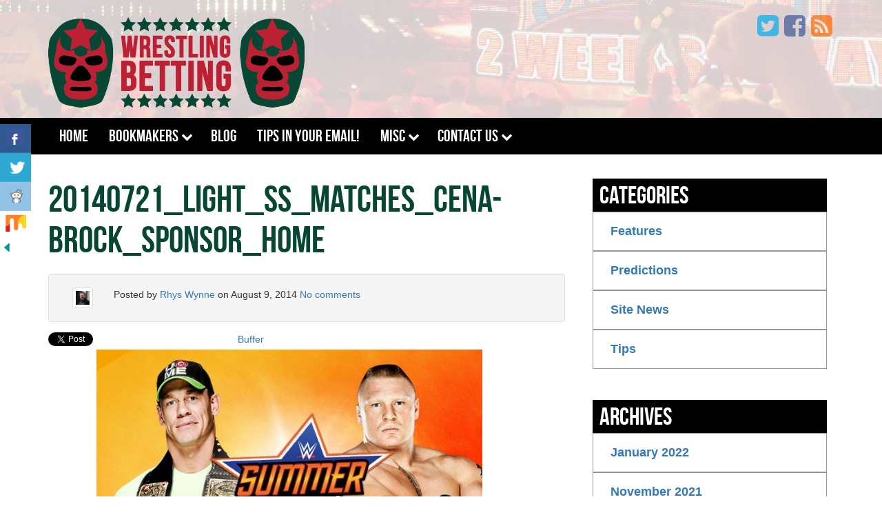

--- FILE ---
content_type: text/html; charset=UTF-8
request_url: https://wrestlingbetting.co.uk/wwe-summerslam-2014-predictions/20140721_light_ss_matches_cena-brock_sponsor_home/
body_size: 16361
content:
<!DOCTYPE html>
<html lang="en-GB" itemscope itemtype="http://schema.org/Article" xmlns:og="http://ogp.me/ns#" xmlns:fb="http://ogp.me/ns/fb#">
    <head profile="http://gmpg.org/xfn/11">
                <meta charset="UTF-8">
        <meta http-equiv="X-UA-Compatible" content="IE=edge,chrome=1">

                <title>20140721_LIGHT_SS_matches_cena-brock_sponsor_home - Wrestling Betting</title>
        
        <link rel="shortcut icon" href="https://wrestlingbetting.co.uk/wp-content/uploads/2013/12/wrestling-betting-favicon.jpg">

        <link rel="apple-touch-icon" href="https://wrestlingbetting.co.uk/wp-content/themes/peadig/img/apple-touch-icon.png">

        <meta name="viewport" content="width=device-width, initial-scale=1.0">
        <!-- Le HTML5 shim, for IE6-8 support of HTML5 elements -->
        <!--[if lt IE 9]>
            <script src="https://wrestlingbetting.co.uk/wp-content/themes/peadigjs/html5.js"></script>
        <![endif]-->
        <link rel="pingback" href="https://wrestlingbetting.co.uk/xmlrpc.php" />
                
        <meta name='robots' content='index, follow, max-image-preview:large, max-snippet:-1, max-video-preview:-1' />
	<!-- Google+ META Data -->
	<meta itemprop="name" content="20140721_LIGHT_SS_matches_cena-brock_sponsor_home - Wrestling Betting">
	<meta itemprop="description" content="">
	<meta itemprop="image" content="https://wrestlingbetting.co.uk/wp-content/uploads/2013/12/logo.png">
			<!-- Twitter Cards -->
		<meta name="twitter:card" value="summary">
		<meta name="twitter:site" value="@wrestlingbets">
		<meta name="twitter:url" value="https://wrestlingbetting.co.uk/wwe-summerslam-2014-predictions/20140721_light_ss_matches_cena-brock_sponsor_home/">
		<meta name="twitter:title" value="20140721_LIGHT_SS_matches_cena-brock_sponsor_home - Wrestling Betting">
		<meta name="twitter:description" content="">
		<meta name="twitter:image" value="https://wrestlingbetting.co.uk/wp-content/uploads/2013/12/logo.png">
					<meta name="twitter:creator" value="@rhyswynne">
						
	<!-- This site is optimized with the Yoast SEO plugin v26.5 - https://yoast.com/wordpress/plugins/seo/ -->
	<title>20140721_LIGHT_SS_matches_cena-brock_sponsor_home - Wrestling Betting</title>
	<link rel="canonical" href="https://wrestlingbetting.co.uk/wwe-summerslam-2014-predictions/20140721_light_ss_matches_cena-brock_sponsor_home/" />
	<meta property="og:locale" content="en_GB" />
	<meta property="og:type" content="article" />
	<meta property="og:title" content="20140721_LIGHT_SS_matches_cena-brock_sponsor_home - Wrestling Betting" />
	<meta property="og:url" content="https://wrestlingbetting.co.uk/wwe-summerslam-2014-predictions/20140721_light_ss_matches_cena-brock_sponsor_home/" />
	<meta property="og:site_name" content="Wrestling Betting" />
	<meta property="article:publisher" content="http://www.facebook.com/wrestlingbetting" />
	<meta property="og:image" content="https://wrestlingbetting.co.uk/wwe-summerslam-2014-predictions/20140721_light_ss_matches_cena-brock_sponsor_home" />
	<meta property="og:image:width" content="642" />
	<meta property="og:image:height" content="361" />
	<meta property="og:image:type" content="image/jpeg" />
	<script type="application/ld+json" class="yoast-schema-graph">{"@context":"https://schema.org","@graph":[{"@type":"WebPage","@id":"https://wrestlingbetting.co.uk/wwe-summerslam-2014-predictions/20140721_light_ss_matches_cena-brock_sponsor_home/","url":"https://wrestlingbetting.co.uk/wwe-summerslam-2014-predictions/20140721_light_ss_matches_cena-brock_sponsor_home/","name":"20140721_LIGHT_SS_matches_cena-brock_sponsor_home - Wrestling Betting","isPartOf":{"@id":"https://wrestlingbetting.co.uk/#website"},"primaryImageOfPage":{"@id":"https://wrestlingbetting.co.uk/wwe-summerslam-2014-predictions/20140721_light_ss_matches_cena-brock_sponsor_home/#primaryimage"},"image":{"@id":"https://wrestlingbetting.co.uk/wwe-summerslam-2014-predictions/20140721_light_ss_matches_cena-brock_sponsor_home/#primaryimage"},"thumbnailUrl":"https://wrestlingbetting.co.uk/wp-content/uploads/2014/08/20140721_LIGHT_SS_matches_cena-brock_sponsor_home.jpg","datePublished":"2014-08-09T15:32:21+00:00","breadcrumb":{"@id":"https://wrestlingbetting.co.uk/wwe-summerslam-2014-predictions/20140721_light_ss_matches_cena-brock_sponsor_home/#breadcrumb"},"inLanguage":"en-GB","potentialAction":[{"@type":"ReadAction","target":["https://wrestlingbetting.co.uk/wwe-summerslam-2014-predictions/20140721_light_ss_matches_cena-brock_sponsor_home/"]}]},{"@type":"ImageObject","inLanguage":"en-GB","@id":"https://wrestlingbetting.co.uk/wwe-summerslam-2014-predictions/20140721_light_ss_matches_cena-brock_sponsor_home/#primaryimage","url":"https://wrestlingbetting.co.uk/wp-content/uploads/2014/08/20140721_LIGHT_SS_matches_cena-brock_sponsor_home.jpg","contentUrl":"https://wrestlingbetting.co.uk/wp-content/uploads/2014/08/20140721_LIGHT_SS_matches_cena-brock_sponsor_home.jpg","width":642,"height":361},{"@type":"BreadcrumbList","@id":"https://wrestlingbetting.co.uk/wwe-summerslam-2014-predictions/20140721_light_ss_matches_cena-brock_sponsor_home/#breadcrumb","itemListElement":[{"@type":"ListItem","position":1,"name":"Home","item":"https://wrestlingbetting.co.uk/"},{"@type":"ListItem","position":2,"name":"WWE Summerslam 2014 – Predictions","item":"https://wrestlingbetting.co.uk/wwe-summerslam-2014-predictions/"},{"@type":"ListItem","position":3,"name":"20140721_LIGHT_SS_matches_cena-brock_sponsor_home"}]},{"@type":"WebSite","@id":"https://wrestlingbetting.co.uk/#website","url":"https://wrestlingbetting.co.uk/","name":"Wrestling Betting","description":"Just another WordPress weblog","potentialAction":[{"@type":"SearchAction","target":{"@type":"EntryPoint","urlTemplate":"https://wrestlingbetting.co.uk/?s={search_term_string}"},"query-input":{"@type":"PropertyValueSpecification","valueRequired":true,"valueName":"search_term_string"}}],"inLanguage":"en-GB"}]}</script>
	<!-- / Yoast SEO plugin. -->


<link rel='dns-prefetch' href='//maxcdn.bootstrapcdn.com' />
<link rel='dns-prefetch' href='//secure.gravatar.com' />
<link rel='dns-prefetch' href='//v0.wordpress.com' />
<link rel="alternate" type="application/rss+xml" title="Wrestling Betting &raquo; Feed" href="https://wrestlingbetting.co.uk/feed/" />
<link rel="alternate" type="application/rss+xml" title="Wrestling Betting &raquo; Comments Feed" href="https://wrestlingbetting.co.uk/comments/feed/" />
<link rel="alternate" type="application/rss+xml" title="Wrestling Betting &raquo; 20140721_LIGHT_SS_matches_cena-brock_sponsor_home Comments Feed" href="https://wrestlingbetting.co.uk/wwe-summerslam-2014-predictions/20140721_light_ss_matches_cena-brock_sponsor_home/feed/" />
<link rel="alternate" title="oEmbed (JSON)" type="application/json+oembed" href="https://wrestlingbetting.co.uk/wp-json/oembed/1.0/embed?url=https%3A%2F%2Fwrestlingbetting.co.uk%2Fwwe-summerslam-2014-predictions%2F20140721_light_ss_matches_cena-brock_sponsor_home%2F" />
<link rel="alternate" title="oEmbed (XML)" type="text/xml+oembed" href="https://wrestlingbetting.co.uk/wp-json/oembed/1.0/embed?url=https%3A%2F%2Fwrestlingbetting.co.uk%2Fwwe-summerslam-2014-predictions%2F20140721_light_ss_matches_cena-brock_sponsor_home%2F&#038;format=xml" />
<!-- This site uses the Google Analytics by MonsterInsights plugin v7.4.2 - Using Analytics tracking - https://www.monsterinsights.com/ -->
<script type="text/javascript" data-cfasync="false">
	var mi_version         = '7.4.2';
	var mi_track_user      = true;
	var mi_no_track_reason = '';
	
	var disableStr = 'ga-disable-UA-38740204-1';

	/* Function to detect opted out users */
	function __gaTrackerIsOptedOut() {
		return document.cookie.indexOf(disableStr + '=true') > -1;
	}

	/* Disable tracking if the opt-out cookie exists. */
	if ( __gaTrackerIsOptedOut() ) {
		window[disableStr] = true;
	}

	/* Opt-out function */
	function __gaTrackerOptout() {
	  document.cookie = disableStr + '=true; expires=Thu, 31 Dec 2099 23:59:59 UTC; path=/';
	  window[disableStr] = true;
	}
	
	if ( mi_track_user ) {
		(function(i,s,o,g,r,a,m){i['GoogleAnalyticsObject']=r;i[r]=i[r]||function(){
			(i[r].q=i[r].q||[]).push(arguments)},i[r].l=1*new Date();a=s.createElement(o),
			m=s.getElementsByTagName(o)[0];a.async=1;a.src=g;m.parentNode.insertBefore(a,m)
		})(window,document,'script','//www.google-analytics.com/analytics.js','__gaTracker');

		__gaTracker('create', 'UA-38740204-1', 'auto');
		__gaTracker('set', 'forceSSL', true);
		__gaTracker('require', 'linkid', 'linkid.js');
		__gaTracker('send','pageview');
	} else {
		console.log( "" );
		(function() {
			/* https://developers.google.com/analytics/devguides/collection/analyticsjs/ */
			var noopfn = function() {
				return null;
			};
			var noopnullfn = function() {
				return null;
			};
			var Tracker = function() {
				return null;
			};
			var p = Tracker.prototype;
			p.get = noopfn;
			p.set = noopfn;
			p.send = noopfn;
			var __gaTracker = function() {
				var len = arguments.length;
				if ( len === 0 ) {
					return;
				}
				var f = arguments[len-1];
				if ( typeof f !== 'object' || f === null || typeof f.hitCallback !== 'function' ) {
					console.log( 'Not running function __gaTracker(' + arguments[0] + " ....) because you are not being tracked. " + mi_no_track_reason );
					return;
				}
				try {
					f.hitCallback();
				} catch (ex) {

				}
			};
			__gaTracker.create = function() {
				return new Tracker();
			};
			__gaTracker.getByName = noopnullfn;
			__gaTracker.getAll = function() {
				return [];
			};
			__gaTracker.remove = noopfn;
			window['__gaTracker'] = __gaTracker;
					})();
		}
</script>
<!-- / Google Analytics by MonsterInsights -->
<style id='wp-img-auto-sizes-contain-inline-css' type='text/css'>
img:is([sizes=auto i],[sizes^="auto," i]){contain-intrinsic-size:3000px 1500px}
/*# sourceURL=wp-img-auto-sizes-contain-inline-css */
</style>
<style id='wp-emoji-styles-inline-css' type='text/css'>

	img.wp-smiley, img.emoji {
		display: inline !important;
		border: none !important;
		box-shadow: none !important;
		height: 1em !important;
		width: 1em !important;
		margin: 0 0.07em !important;
		vertical-align: -0.1em !important;
		background: none !important;
		padding: 0 !important;
	}
/*# sourceURL=wp-emoji-styles-inline-css */
</style>
<style id='wp-block-library-inline-css' type='text/css'>
:root{--wp-block-synced-color:#7a00df;--wp-block-synced-color--rgb:122,0,223;--wp-bound-block-color:var(--wp-block-synced-color);--wp-editor-canvas-background:#ddd;--wp-admin-theme-color:#007cba;--wp-admin-theme-color--rgb:0,124,186;--wp-admin-theme-color-darker-10:#006ba1;--wp-admin-theme-color-darker-10--rgb:0,107,160.5;--wp-admin-theme-color-darker-20:#005a87;--wp-admin-theme-color-darker-20--rgb:0,90,135;--wp-admin-border-width-focus:2px}@media (min-resolution:192dpi){:root{--wp-admin-border-width-focus:1.5px}}.wp-element-button{cursor:pointer}:root .has-very-light-gray-background-color{background-color:#eee}:root .has-very-dark-gray-background-color{background-color:#313131}:root .has-very-light-gray-color{color:#eee}:root .has-very-dark-gray-color{color:#313131}:root .has-vivid-green-cyan-to-vivid-cyan-blue-gradient-background{background:linear-gradient(135deg,#00d084,#0693e3)}:root .has-purple-crush-gradient-background{background:linear-gradient(135deg,#34e2e4,#4721fb 50%,#ab1dfe)}:root .has-hazy-dawn-gradient-background{background:linear-gradient(135deg,#faaca8,#dad0ec)}:root .has-subdued-olive-gradient-background{background:linear-gradient(135deg,#fafae1,#67a671)}:root .has-atomic-cream-gradient-background{background:linear-gradient(135deg,#fdd79a,#004a59)}:root .has-nightshade-gradient-background{background:linear-gradient(135deg,#330968,#31cdcf)}:root .has-midnight-gradient-background{background:linear-gradient(135deg,#020381,#2874fc)}:root{--wp--preset--font-size--normal:16px;--wp--preset--font-size--huge:42px}.has-regular-font-size{font-size:1em}.has-larger-font-size{font-size:2.625em}.has-normal-font-size{font-size:var(--wp--preset--font-size--normal)}.has-huge-font-size{font-size:var(--wp--preset--font-size--huge)}.has-text-align-center{text-align:center}.has-text-align-left{text-align:left}.has-text-align-right{text-align:right}.has-fit-text{white-space:nowrap!important}#end-resizable-editor-section{display:none}.aligncenter{clear:both}.items-justified-left{justify-content:flex-start}.items-justified-center{justify-content:center}.items-justified-right{justify-content:flex-end}.items-justified-space-between{justify-content:space-between}.screen-reader-text{border:0;clip-path:inset(50%);height:1px;margin:-1px;overflow:hidden;padding:0;position:absolute;width:1px;word-wrap:normal!important}.screen-reader-text:focus{background-color:#ddd;clip-path:none;color:#444;display:block;font-size:1em;height:auto;left:5px;line-height:normal;padding:15px 23px 14px;text-decoration:none;top:5px;width:auto;z-index:100000}html :where(.has-border-color){border-style:solid}html :where([style*=border-top-color]){border-top-style:solid}html :where([style*=border-right-color]){border-right-style:solid}html :where([style*=border-bottom-color]){border-bottom-style:solid}html :where([style*=border-left-color]){border-left-style:solid}html :where([style*=border-width]){border-style:solid}html :where([style*=border-top-width]){border-top-style:solid}html :where([style*=border-right-width]){border-right-style:solid}html :where([style*=border-bottom-width]){border-bottom-style:solid}html :where([style*=border-left-width]){border-left-style:solid}html :where(img[class*=wp-image-]){height:auto;max-width:100%}:where(figure){margin:0 0 1em}html :where(.is-position-sticky){--wp-admin--admin-bar--position-offset:var(--wp-admin--admin-bar--height,0px)}@media screen and (max-width:600px){html :where(.is-position-sticky){--wp-admin--admin-bar--position-offset:0px}}

/*# sourceURL=wp-block-library-inline-css */
</style><style id='global-styles-inline-css' type='text/css'>
:root{--wp--preset--aspect-ratio--square: 1;--wp--preset--aspect-ratio--4-3: 4/3;--wp--preset--aspect-ratio--3-4: 3/4;--wp--preset--aspect-ratio--3-2: 3/2;--wp--preset--aspect-ratio--2-3: 2/3;--wp--preset--aspect-ratio--16-9: 16/9;--wp--preset--aspect-ratio--9-16: 9/16;--wp--preset--color--black: #000000;--wp--preset--color--cyan-bluish-gray: #abb8c3;--wp--preset--color--white: #ffffff;--wp--preset--color--pale-pink: #f78da7;--wp--preset--color--vivid-red: #cf2e2e;--wp--preset--color--luminous-vivid-orange: #ff6900;--wp--preset--color--luminous-vivid-amber: #fcb900;--wp--preset--color--light-green-cyan: #7bdcb5;--wp--preset--color--vivid-green-cyan: #00d084;--wp--preset--color--pale-cyan-blue: #8ed1fc;--wp--preset--color--vivid-cyan-blue: #0693e3;--wp--preset--color--vivid-purple: #9b51e0;--wp--preset--gradient--vivid-cyan-blue-to-vivid-purple: linear-gradient(135deg,rgb(6,147,227) 0%,rgb(155,81,224) 100%);--wp--preset--gradient--light-green-cyan-to-vivid-green-cyan: linear-gradient(135deg,rgb(122,220,180) 0%,rgb(0,208,130) 100%);--wp--preset--gradient--luminous-vivid-amber-to-luminous-vivid-orange: linear-gradient(135deg,rgb(252,185,0) 0%,rgb(255,105,0) 100%);--wp--preset--gradient--luminous-vivid-orange-to-vivid-red: linear-gradient(135deg,rgb(255,105,0) 0%,rgb(207,46,46) 100%);--wp--preset--gradient--very-light-gray-to-cyan-bluish-gray: linear-gradient(135deg,rgb(238,238,238) 0%,rgb(169,184,195) 100%);--wp--preset--gradient--cool-to-warm-spectrum: linear-gradient(135deg,rgb(74,234,220) 0%,rgb(151,120,209) 20%,rgb(207,42,186) 40%,rgb(238,44,130) 60%,rgb(251,105,98) 80%,rgb(254,248,76) 100%);--wp--preset--gradient--blush-light-purple: linear-gradient(135deg,rgb(255,206,236) 0%,rgb(152,150,240) 100%);--wp--preset--gradient--blush-bordeaux: linear-gradient(135deg,rgb(254,205,165) 0%,rgb(254,45,45) 50%,rgb(107,0,62) 100%);--wp--preset--gradient--luminous-dusk: linear-gradient(135deg,rgb(255,203,112) 0%,rgb(199,81,192) 50%,rgb(65,88,208) 100%);--wp--preset--gradient--pale-ocean: linear-gradient(135deg,rgb(255,245,203) 0%,rgb(182,227,212) 50%,rgb(51,167,181) 100%);--wp--preset--gradient--electric-grass: linear-gradient(135deg,rgb(202,248,128) 0%,rgb(113,206,126) 100%);--wp--preset--gradient--midnight: linear-gradient(135deg,rgb(2,3,129) 0%,rgb(40,116,252) 100%);--wp--preset--font-size--small: 13px;--wp--preset--font-size--medium: 20px;--wp--preset--font-size--large: 36px;--wp--preset--font-size--x-large: 42px;--wp--preset--spacing--20: 0.44rem;--wp--preset--spacing--30: 0.67rem;--wp--preset--spacing--40: 1rem;--wp--preset--spacing--50: 1.5rem;--wp--preset--spacing--60: 2.25rem;--wp--preset--spacing--70: 3.38rem;--wp--preset--spacing--80: 5.06rem;--wp--preset--shadow--natural: 6px 6px 9px rgba(0, 0, 0, 0.2);--wp--preset--shadow--deep: 12px 12px 50px rgba(0, 0, 0, 0.4);--wp--preset--shadow--sharp: 6px 6px 0px rgba(0, 0, 0, 0.2);--wp--preset--shadow--outlined: 6px 6px 0px -3px rgb(255, 255, 255), 6px 6px rgb(0, 0, 0);--wp--preset--shadow--crisp: 6px 6px 0px rgb(0, 0, 0);}:where(.is-layout-flex){gap: 0.5em;}:where(.is-layout-grid){gap: 0.5em;}body .is-layout-flex{display: flex;}.is-layout-flex{flex-wrap: wrap;align-items: center;}.is-layout-flex > :is(*, div){margin: 0;}body .is-layout-grid{display: grid;}.is-layout-grid > :is(*, div){margin: 0;}:where(.wp-block-columns.is-layout-flex){gap: 2em;}:where(.wp-block-columns.is-layout-grid){gap: 2em;}:where(.wp-block-post-template.is-layout-flex){gap: 1.25em;}:where(.wp-block-post-template.is-layout-grid){gap: 1.25em;}.has-black-color{color: var(--wp--preset--color--black) !important;}.has-cyan-bluish-gray-color{color: var(--wp--preset--color--cyan-bluish-gray) !important;}.has-white-color{color: var(--wp--preset--color--white) !important;}.has-pale-pink-color{color: var(--wp--preset--color--pale-pink) !important;}.has-vivid-red-color{color: var(--wp--preset--color--vivid-red) !important;}.has-luminous-vivid-orange-color{color: var(--wp--preset--color--luminous-vivid-orange) !important;}.has-luminous-vivid-amber-color{color: var(--wp--preset--color--luminous-vivid-amber) !important;}.has-light-green-cyan-color{color: var(--wp--preset--color--light-green-cyan) !important;}.has-vivid-green-cyan-color{color: var(--wp--preset--color--vivid-green-cyan) !important;}.has-pale-cyan-blue-color{color: var(--wp--preset--color--pale-cyan-blue) !important;}.has-vivid-cyan-blue-color{color: var(--wp--preset--color--vivid-cyan-blue) !important;}.has-vivid-purple-color{color: var(--wp--preset--color--vivid-purple) !important;}.has-black-background-color{background-color: var(--wp--preset--color--black) !important;}.has-cyan-bluish-gray-background-color{background-color: var(--wp--preset--color--cyan-bluish-gray) !important;}.has-white-background-color{background-color: var(--wp--preset--color--white) !important;}.has-pale-pink-background-color{background-color: var(--wp--preset--color--pale-pink) !important;}.has-vivid-red-background-color{background-color: var(--wp--preset--color--vivid-red) !important;}.has-luminous-vivid-orange-background-color{background-color: var(--wp--preset--color--luminous-vivid-orange) !important;}.has-luminous-vivid-amber-background-color{background-color: var(--wp--preset--color--luminous-vivid-amber) !important;}.has-light-green-cyan-background-color{background-color: var(--wp--preset--color--light-green-cyan) !important;}.has-vivid-green-cyan-background-color{background-color: var(--wp--preset--color--vivid-green-cyan) !important;}.has-pale-cyan-blue-background-color{background-color: var(--wp--preset--color--pale-cyan-blue) !important;}.has-vivid-cyan-blue-background-color{background-color: var(--wp--preset--color--vivid-cyan-blue) !important;}.has-vivid-purple-background-color{background-color: var(--wp--preset--color--vivid-purple) !important;}.has-black-border-color{border-color: var(--wp--preset--color--black) !important;}.has-cyan-bluish-gray-border-color{border-color: var(--wp--preset--color--cyan-bluish-gray) !important;}.has-white-border-color{border-color: var(--wp--preset--color--white) !important;}.has-pale-pink-border-color{border-color: var(--wp--preset--color--pale-pink) !important;}.has-vivid-red-border-color{border-color: var(--wp--preset--color--vivid-red) !important;}.has-luminous-vivid-orange-border-color{border-color: var(--wp--preset--color--luminous-vivid-orange) !important;}.has-luminous-vivid-amber-border-color{border-color: var(--wp--preset--color--luminous-vivid-amber) !important;}.has-light-green-cyan-border-color{border-color: var(--wp--preset--color--light-green-cyan) !important;}.has-vivid-green-cyan-border-color{border-color: var(--wp--preset--color--vivid-green-cyan) !important;}.has-pale-cyan-blue-border-color{border-color: var(--wp--preset--color--pale-cyan-blue) !important;}.has-vivid-cyan-blue-border-color{border-color: var(--wp--preset--color--vivid-cyan-blue) !important;}.has-vivid-purple-border-color{border-color: var(--wp--preset--color--vivid-purple) !important;}.has-vivid-cyan-blue-to-vivid-purple-gradient-background{background: var(--wp--preset--gradient--vivid-cyan-blue-to-vivid-purple) !important;}.has-light-green-cyan-to-vivid-green-cyan-gradient-background{background: var(--wp--preset--gradient--light-green-cyan-to-vivid-green-cyan) !important;}.has-luminous-vivid-amber-to-luminous-vivid-orange-gradient-background{background: var(--wp--preset--gradient--luminous-vivid-amber-to-luminous-vivid-orange) !important;}.has-luminous-vivid-orange-to-vivid-red-gradient-background{background: var(--wp--preset--gradient--luminous-vivid-orange-to-vivid-red) !important;}.has-very-light-gray-to-cyan-bluish-gray-gradient-background{background: var(--wp--preset--gradient--very-light-gray-to-cyan-bluish-gray) !important;}.has-cool-to-warm-spectrum-gradient-background{background: var(--wp--preset--gradient--cool-to-warm-spectrum) !important;}.has-blush-light-purple-gradient-background{background: var(--wp--preset--gradient--blush-light-purple) !important;}.has-blush-bordeaux-gradient-background{background: var(--wp--preset--gradient--blush-bordeaux) !important;}.has-luminous-dusk-gradient-background{background: var(--wp--preset--gradient--luminous-dusk) !important;}.has-pale-ocean-gradient-background{background: var(--wp--preset--gradient--pale-ocean) !important;}.has-electric-grass-gradient-background{background: var(--wp--preset--gradient--electric-grass) !important;}.has-midnight-gradient-background{background: var(--wp--preset--gradient--midnight) !important;}.has-small-font-size{font-size: var(--wp--preset--font-size--small) !important;}.has-medium-font-size{font-size: var(--wp--preset--font-size--medium) !important;}.has-large-font-size{font-size: var(--wp--preset--font-size--large) !important;}.has-x-large-font-size{font-size: var(--wp--preset--font-size--x-large) !important;}
/*# sourceURL=global-styles-inline-css */
</style>

<style id='classic-theme-styles-inline-css' type='text/css'>
/*! This file is auto-generated */
.wp-block-button__link{color:#fff;background-color:#32373c;border-radius:9999px;box-shadow:none;text-decoration:none;padding:calc(.667em + 2px) calc(1.333em + 2px);font-size:1.125em}.wp-block-file__button{background:#32373c;color:#fff;text-decoration:none}
/*# sourceURL=/wp-includes/css/classic-themes.min.css */
</style>
<link rel='stylesheet' id='contact-form-7-css' href='https://wrestlingbetting.co.uk/wp-content/plugins/contact-form-7/includes/css/styles.css' type='text/css' media='all' />
<link rel='stylesheet' id='csbwf_sidebar_style-css' href='https://wrestlingbetting.co.uk/wp-content/plugins/custom-share-buttons-with-floating-sidebar/css/csbwfs.css' type='text/css' media='all' />
<link rel='stylesheet' id='surl-lasso-lite-css' href='https://wrestlingbetting.co.uk/wp-content/plugins/simple-urls/admin/assets/css/lasso-lite.css' type='text/css' media='all' />
<link rel='stylesheet' id='wpemailcapturestyles-css' href='https://wrestlingbetting.co.uk/wp-content/plugins/wp-email-capture/inc/css/wp-email-capture-styles.css' type='text/css' media='all' />
<link rel='stylesheet' id='parent-style-css' href='https://wrestlingbetting.co.uk/wp-content/themes/peadig/style.css' type='text/css' media='all' />
<link rel='stylesheet' id='font-style-css' href='https://wrestlingbetting.co.uk/wp-content/themes/wrestling-betting/fonts.css' type='text/css' media='all' />
<link rel='stylesheet' id='bootstrap-style-css' href='//maxcdn.bootstrapcdn.com/bootstrap/3.3.6/css/bootstrap.min.css' type='text/css' media='all' />
<link rel='stylesheet' id='default-style-css' href='https://wrestlingbetting.co.uk/wp-content/themes/wrestling-betting/style.css' type='text/css' media='all' />
<link rel='stylesheet' id='fontawesome-style-css' href='//maxcdn.bootstrapcdn.com/font-awesome/4.5.0/css/font-awesome.min.css' type='text/css' media='all' />
<script type="text/javascript" id="monsterinsights-frontend-script-js-extra">
/* <![CDATA[ */
var monsterinsights_frontend = {"js_events_tracking":"true","download_extensions":"doc,exe,js,pdf,ppt,tgz,zip,xls","inbound_paths":"[{\"path\":\"\\/go\\/\",\"label\":\"afflink\"}]","home_url":"https://wrestlingbetting.co.uk","hash_tracking":"false"};
//# sourceURL=monsterinsights-frontend-script-js-extra
/* ]]> */
</script>
<script type="text/javascript" src="https://wrestlingbetting.co.uk/wp-content/plugins/google-analytics-premium/assets/js/frontend.min.js" id="monsterinsights-frontend-script-js"></script>
<script type="text/javascript" src="https://wrestlingbetting.co.uk/wp-includes/js/jquery/jquery.min.js" id="jquery-core-js"></script>
<script type="text/javascript" id="jquery-core-js-after">
/* <![CDATA[ */

	  var windWidth=jQuery( window ).width();
	  //alert(windWidth);
	  var animateWidth;
	  var defaultAnimateWidth;	jQuery(document).ready(function() { 
	animateWidth="55";
    defaultAnimateWidth= animateWidth-10;
	animateHeight="49";
	defaultAnimateHeight= animateHeight-2;jQuery("div.csbwfsbtns a").hover(function(){
  jQuery(this).animate({width:animateWidth});
  },function(){
    jQuery(this).stop( true, true ).animate({width:defaultAnimateWidth});
  });jQuery("div.csbwfs-show").hide();
  jQuery("div.csbwfs-show a").click(function(){
    jQuery("div#csbwfs-social-inner").show(500);
     jQuery("div.csbwfs-show").hide(500);
    jQuery("div.csbwfs-hide").show(500);
    csbwfsSetCookie("csbwfs_show_hide_status","active","1");
  });
  
  jQuery("div.csbwfs-hide a").click(function(){
     jQuery("div.csbwfs-show").show(500);
      jQuery("div.csbwfs-hide").hide(500);
     jQuery("div#csbwfs-social-inner").hide(500);
     csbwfsSetCookie("csbwfs_show_hide_status","in_active","1");
  });var button_status=csbwfsGetCookie("csbwfs_show_hide_status");
    if (button_status =="in_active") {
      jQuery("div.csbwfs-show").show();
      jQuery("div.csbwfs-hide").hide();
     jQuery("div#csbwfs-social-inner").hide();
    } else {
      jQuery("div#csbwfs-social-inner").show();
     jQuery("div.csbwfs-show").hide();
    jQuery("div.csbwfs-hide").show();
    }});
 csbwfsCheckCookie();function csbwfsSetCookie(cname,cvalue,exdays) {
    var d = new Date();
    d.setTime(d.getTime() + (exdays*24*60*60*1000));
    var expires = "expires=" + d.toGMTString();
    document.cookie = cname+"="+cvalue+"; "+expires;
}

function csbwfsGetCookie(cname) {
    var name = cname + "=";
    var ca = document.cookie.split(';');
    for(var i=0; i<ca.length; i++) {
        var c = ca[i];
        while (c.charAt(0)==' ') c = c.substring(1);
        if (c.indexOf(name) != -1) {
            return c.substring(name.length, c.length);
        }
    }
    return "";
}

function csbwfsCheckCookie() {
	var hideshowhide = ""
    var button_status=csbwfsGetCookie("csbwfs_show_hide_status");
    if (button_status != "") {
        
    } else {
        csbwfsSetCookie("csbwfs_show_hide_status", "active",1);
    }
    if(hideshowhide=="yes")
    {
    csbwfsSetCookie("csbwfs_show_hide_status", "active",0);
    }
}

//# sourceURL=jquery-core-js-after
/* ]]> */
</script>
<script type="text/javascript" src="https://wrestlingbetting.co.uk/wp-includes/js/jquery/jquery-migrate.min.js" id="jquery-migrate-js"></script>
<link rel="https://api.w.org/" href="https://wrestlingbetting.co.uk/wp-json/" /><link rel="alternate" title="JSON" type="application/json" href="https://wrestlingbetting.co.uk/wp-json/wp/v2/media/409" /><link rel='shortlink' href='https://wp.me/a7d52B-6B' />
		<style type="text/css" id="wp-custom-css">
			/*
Welcome to Custom CSS!

To learn how this works, see http://wp.me/PEmnE-Bt
*/
.podcast_meta {
	padding-bottom: 20px;
}		</style>
		<style type="text/css" title="dynamic-css" class="options-output">body{color:#333;}body{color:#333;font-size:14px;}</style>

	<style type="text/css">
		body {color: #333;font-size: 14px;font-weight: ;}
	h1, h2, h3, h4, h5, h6 {color: #333;font-weight: ;}
	.container {background-color: transparent;}
	</style>

	
	

	
        
        <!-- Facebook Pixel Code -->
<script>
!function(f,b,e,v,n,t,s){if(f.fbq)return;n=f.fbq=function(){n.callMethod?
n.callMethod.apply(n,arguments):n.queue.push(arguments)};if(!f._fbq)f._fbq=n;
n.push=n;n.loaded=!0;n.version='2.0';n.queue=[];t=b.createElement(e);t.async=!0;
t.src=v;s=b.getElementsByTagName(e)[0];s.parentNode.insertBefore(t,s)}(window,
document,'script','//connect.facebook.net/en_US/fbevents.js');

fbq('init', '1721837391387446');
fbq('track', "PageView");</script>
<noscript><img height="1" width="1" style="display:none"
src="https://www.facebook.com/tr?id=1721837391387446&ev=PageView&noscript=1"
/></noscript>
<!-- End Facebook Pixel Code -->

    </head>
    <body class="attachment wp-singular attachment-template-default single single-attachment postid-409 attachmentid-409 attachment-jpeg wp-theme-peadig wp-child-theme-wrestling-betting">
        
                <div id="fb-root"></div>
        <script type="text/javascript">
        (function(d, s, id) {
          var js, fjs = d.getElementsByTagName(s)[0];
          if (d.getElementById(id)) return;
          js = d.createElement(s); js.id = id;
          js.src = "//connect.facebook.net/en_US/sdk.js#xfbml=1&appId=&version=v2.3";
          fjs.parentNode.insertBefore(js, fjs);
        }(document, 'script', 'facebook-jssdk'));
        </script>
        
        <div class="header-wrapper">        <header class="container">
            <div class="row">
                
    <div class="col-lg-6 col-md-6 col-sm-6">

        <a href="https://wrestlingbetting.co.uk"><img id="logo" src="https://wrestlingbetting.co.uk/wp-content/uploads/2013/12/logo.png" width="600" height="212" alt="Wrestling Betting" class="img-responsive"></a>
    </div>


<div class="col-lg-6 col-md-6 col-sm-6">
                            
                <div class="social">
            <a href="https://twitter.com/intent/user?screen_name=wrestlingbets"><i class="fa fa-twitter-square"></i></a>
  
    <a href="http://www.facebook.com/wrestlingbetting" rel="external"><i class="fa fa-facebook-square"></i></a>













<a href="https://wrestlingbetting.co.uk/feed/" rel="external"><i class="fa fa-rss-square"></i></a>



</div>
<div class="header-banner">
</div>
</div>







			</div>
        </header> 		
		</div>
        <div class="nav-wrapper">
        <header class="container">
            <div class="row">
                
                
        <nav id="access" role="navigation">



        <div class="navbar navbar-default navbar-inverse">
        <div class="navbar-header">
            <button type="button" class="navbar-toggle" data-toggle="collapse" data-target=".navbar-collapse">
                <span class="icon-bar"></span>
                <span class="icon-bar"></span>
                <span class="icon-bar"></span>
            </button>
            <a class="navbar-brand visible-xs" href="#">Wrestling Betting</a>
        </div>  <!-- header -->

        <div class="navbar-collapse collapse">
            <ul id="menu-main-menu" class="nav navbar-nav "><li id="menu-item-54" class="menu-item menu-item-type-custom menu-item-object-custom menu-item-home"><a href="https://wrestlingbetting.co.uk/">Home</a></li><li id="menu-item-136" class="menu-item menu-item-type-custom menu-item-object-custom menu-item-has-children dropdown"><a href="#">Bookmakers</a>
<ul class="dropdown-menu">
	<li id="menu-item-818" class="menu-item menu-item-type-post_type menu-item-object-surl"><a href="https://wrestlingbetting.co.uk/go/888sport/">888Sport</a></li>	<li id="menu-item-523" class="menu-item menu-item-type-post_type menu-item-object-surl"><a href="https://wrestlingbetting.co.uk/go/betfair/">Betfair</a></li>	<li id="menu-item-1496" class="menu-item menu-item-type-post_type menu-item-object-surl"><a href="https://wrestlingbetting.co.uk/go/boylesports/">Boylesports</a></li>	<li id="menu-item-1498" class="menu-item menu-item-type-post_type menu-item-object-surl"><a href="https://wrestlingbetting.co.uk/go/betway/">Betway</a></li>	<li id="menu-item-140" class="menu-item menu-item-type-post_type menu-item-object-surl"><a href="https://wrestlingbetting.co.uk/go/william-hill-generic/">William Hill</a></li><!--.dropdown-->
</ul>
</li><li id="menu-item-241" class="menu-item menu-item-type-post_type menu-item-object-page current_page_parent"><a href="https://wrestlingbetting.co.uk/news/">Blog</a></li><li id="menu-item-208" class="menu-item menu-item-type-post_type menu-item-object-page"><a href="https://wrestlingbetting.co.uk/wrestling-betting-email-tips/">Tips In Your Email!</a></li><li id="menu-item-558" class="menu-item menu-item-type-custom menu-item-object-custom menu-item-has-children dropdown"><a href="#">Misc</a>
<ul class="dropdown-menu">
	<li id="menu-item-559" class="menu-item menu-item-type-post_type menu-item-object-page"><a href="https://wrestlingbetting.co.uk/wrestling-betting-sites-odds/">Betting Websites Comparison</a></li>	<li id="menu-item-560" class="menu-item menu-item-type-post_type menu-item-object-page"><a href="https://wrestlingbetting.co.uk/how-wrestling-betting-works/">How Wrestling Betting Works</a></li><!--.dropdown-->
</ul>
</li><li id="menu-item-26" class="menu-item menu-item-type-post_type menu-item-object-page menu-item-has-children dropdown"><a href="https://wrestlingbetting.co.uk/contact/">Contact Us</a>
<ul class="dropdown-menu">
	<li id="menu-item-145" class="menu-item menu-item-type-post_type menu-item-object-page"><a href="https://wrestlingbetting.co.uk/contribute-to-the-site/">Guest Post Contribution</a></li><!--.dropdown-->
</ul>
</li></ul>            <span class="navbar-form navbar-right form-inline">
                <!-- Begin MailChimp Signup Form -->
                        </span>

</div>
</div>

</nav>



                            </div>
        </header>
		</div>

        <div id="body">
            


                            <div class="container">
                    <div class="row">
                        
                              <nav id="breadcrumb">
              </nav>
      
                        
                    </div>
                </div>
            

        <div class="container">
          <div class="row">
                          <section id="primary" class="col-lg-8 col-md-8 col-sm-8" role="main">
              
              
                                          <div id="post-409" class="post-409 attachment type-attachment status-inherit hentry">
                                <article>
                  <div class="postmeta">
                                        <h1 class="entry-title">20140721_LIGHT_SS_matches_cena-brock_sponsor_home</h1>                    
                            <footer class="meta" itemscope itemtype="http://schema.org/Person">
                    <div class="bio row col-lg-12 col-md-12 col-sm-12 well">

            <div class="avatar col-lg-1 col-md-1 col-sm-1">
              <img alt='Rhys Wynne' src='https://secure.gravatar.com/avatar/305d95f8b7d79d4ff0321b99a8f57b73a5bba7f5489e56e2f57a6552e0a92991?s=48&#038;d=mm&#038;r=g' srcset='https://secure.gravatar.com/avatar/305d95f8b7d79d4ff0321b99a8f57b73a5bba7f5489e56e2f57a6552e0a92991?s=96&#038;d=mm&#038;r=g 2x' class='img-thumbnail avatar-48 photo' height='48' width='48' decoding='async'/>            </div>

            <div class="col-lg-11 col-md-11 col-sm-11">Posted by <span itemprop="name"><a href="https://wrestlingbetting.co.uk/author/rhyswynne/" title="Posts by Rhys Wynne" rel="author">Rhys Wynne</a></span>
                            on <time datetime="2014-08-09T15:32:21+00:00" pubdate class="updated">August 9, 2014</time>

              <a href="https://wrestlingbetting.co.uk/wwe-summerslam-2014-predictions/20140721_light_ss_matches_cena-brock_sponsor_home/#respond" class="comments-link" >No comments</a>              </div>
    </div>
      </footer>
                      <div class="peadigsocial clearfix"><div class="tweet"><a rel="nofollow" href="https://twitter.com/share" class="twitter-share-button" data-url="https://wrestlingbetting.co.uk/wwe-summerslam-2014-predictions/20140721_light_ss_matches_cena-brock_sponsor_home/" data-text="20140721_LIGHT_SS_matches_cena-brock_sponsor_home by @rhyswynne" data-via="wrestlingbets" data-related="rhyswynne">Tweet</a>
                       </div><div class="fb-like" data-href="https://wrestlingbetting.co.uk/wwe-summerslam-2014-predictions/20140721_light_ss_matches_cena-brock_sponsor_home/" data-width="150" data-layout="button_count" data-action="like" data-show-faces="false" data-share="true"></div><div class="plusone">
                       <div class="g-plusone" data-size="medium" callback="plusone" data-href="https://wrestlingbetting.co.uk/wwe-summerslam-2014-predictions/20140721_light_ss_matches_cena-brock_sponsor_home/"></div>
                       </div><div class="buffer">
                       <a href="http://bufferapp.com/add" class="buffer-add-button" data-text="20140721_LIGHT_SS_matches_cena-brock_sponsor_home by @rhyswynne" data-count="horizontal" data-via="wrestlingbets">Buffer</a></div><div class="inshare"><script type="IN/Share" data-counter="right"></script></div><div class="pocket"><a data-pocket-label="pocket" data-pocket-count="none" class="pocket-btn" data-lang="en"></a></div></div>                  </div>
                  <div class="entry-content">
                                        <p class="attachment"><a href='https://wrestlingbetting.co.uk/wp-content/uploads/2014/08/20140721_LIGHT_SS_matches_cena-brock_sponsor_home.jpg'><img fetchpriority="high" decoding="async" width="560" height="314" src="https://wrestlingbetting.co.uk/wp-content/uploads/2014/08/20140721_LIGHT_SS_matches_cena-brock_sponsor_home-560x314.jpg" class="attachment-medium size-medium" alt="" srcset="https://wrestlingbetting.co.uk/wp-content/uploads/2014/08/20140721_LIGHT_SS_matches_cena-brock_sponsor_home-560x314.jpg 560w, https://wrestlingbetting.co.uk/wp-content/uploads/2014/08/20140721_LIGHT_SS_matches_cena-brock_sponsor_home.jpg 642w" sizes="(max-width: 560px) 100vw, 560px" /></a></p>
                    <div class="entry-info clearfix">
                                                                  <p>Categories: </p>
                                          </div>
                  </div>
                  <div class="postmetabtm clearfix">
                    <div class="peadigsocial clearfix"><div class="tweet"><a rel="nofollow" href="https://twitter.com/share" class="twitter-share-button" data-url="https://wrestlingbetting.co.uk/wwe-summerslam-2014-predictions/20140721_light_ss_matches_cena-brock_sponsor_home/" data-text="20140721_LIGHT_SS_matches_cena-brock_sponsor_home by @rhyswynne" data-via="wrestlingbets" data-related="rhyswynne">Tweet</a>
                       </div><div class="fb-like" data-href="https://wrestlingbetting.co.uk/wwe-summerslam-2014-predictions/20140721_light_ss_matches_cena-brock_sponsor_home/" data-width="150" data-layout="button_count" data-action="like" data-show-faces="false" data-share="true"></div><div class="plusone">
                       <div class="g-plusone" data-size="medium" callback="plusone" data-href="https://wrestlingbetting.co.uk/wwe-summerslam-2014-predictions/20140721_light_ss_matches_cena-brock_sponsor_home/"></div>
                       </div><div class="buffer">
                       <a href="http://bufferapp.com/add" class="buffer-add-button" data-text="20140721_LIGHT_SS_matches_cena-brock_sponsor_home by @rhyswynne" data-count="horizontal" data-via="wrestlingbets">Buffer</a></div><div class="inshare"><script type="IN/Share" data-counter="right"></script></div><div class="pocket"><a data-pocket-label="pocket" data-pocket-count="none" class="pocket-btn" data-lang="en"></a></div></div>                    	<footer class="meta">
    	    	<div class="bio row well col-lg-12 col-md-12 col-sm-12">
    	<h3 class="text-left">Never Miss a Post!</h3>
        <p>Be sure to get the latest WWE Betting Tips, Predictions and Wrestling News delivered directly to your inbox for <strong><em>free!</em></strong></p>
        <p>Be sure to get the best odds and the best prices by subscribing to the site.</p>
        <!-- Begin MailChimp Signup Form -->

<!--End mc_embed_signup-->
    <div class="newsletter-box">    	</div></div>
                                            <div class="bio row well col-lg-12 col-md-12 col-sm-12">
                    <div class="avatar col-lg-3 col-md-3 col-sm-3"><img alt='Rhys Wynne' src='https://secure.gravatar.com/avatar/305d95f8b7d79d4ff0321b99a8f57b73a5bba7f5489e56e2f57a6552e0a92991?s=120&#038;d=mm&#038;r=g' srcset='https://secure.gravatar.com/avatar/305d95f8b7d79d4ff0321b99a8f57b73a5bba7f5489e56e2f57a6552e0a92991?s=240&#038;d=mm&#038;r=g 2x' class='img-thumbnail avatar-120 photo' height='120' width='120' decoding='async'/></div>
                    <div class="col-lg-9 col-md-9 col-sm-9"><h3 class="text-left">Posted by <a href="https://wrestlingbetting.co.uk/author/rhyswynne/" title="Posts by Rhys Wynne" rel="author">Rhys Wynne</a></h3>
                        <div class="social"><div class="twitter_follow"><a href="http://twitter.com/rhyswynne" class="twitter-follow-button">Follow @rhyswynne</a></div></div>
                        <p>Rhys Wynne is the owner of Wrestling Betting and is the site administrator. Rhys keeps the site running and secure, as well as promote the site. Rhys is a massive fan of Mick Foley, and was born 20 years too late to be a successful wrestling manager.</p>
                    </div>
                    </div>            </footer>
                              </div>
                </article>
                              </div>
              <div id="comments" class="comments-area">
            <h3 class="comments-title">
        Comments    </h3>
                                            


        
        

            
                            </div>                                        </section>

            <div id="secondary" class="widget-area col-lg-4 col-md-4 col-sm-4" role="complementary">

                			<aside id="categories-4" class="widget widget_categories"><h3 class="widget-title">Categories</h3>
			<ul>
					<li class="cat-item cat-item-30"><a href="https://wrestlingbetting.co.uk/category/features/">Features</a>
</li>
	<li class="cat-item cat-item-4"><a href="https://wrestlingbetting.co.uk/category/predictions/">Predictions</a>
</li>
	<li class="cat-item cat-item-1"><a href="https://wrestlingbetting.co.uk/category/site-news/">Site News</a>
</li>
	<li class="cat-item cat-item-7"><a href="https://wrestlingbetting.co.uk/category/tips/">Tips</a>
</li>
			</ul>

			</aside><aside id="archives-3" class="widget widget_archive"><h3 class="widget-title">Archives</h3>
			<ul>
					<li><a href='https://wrestlingbetting.co.uk/2022/01/'>January 2022</a></li>
	<li><a href='https://wrestlingbetting.co.uk/2021/11/'>November 2021</a></li>
	<li><a href='https://wrestlingbetting.co.uk/2021/09/'>September 2021</a></li>
	<li><a href='https://wrestlingbetting.co.uk/2021/08/'>August 2021</a></li>
	<li><a href='https://wrestlingbetting.co.uk/2021/07/'>July 2021</a></li>
	<li><a href='https://wrestlingbetting.co.uk/2021/06/'>June 2021</a></li>
	<li><a href='https://wrestlingbetting.co.uk/2021/05/'>May 2021</a></li>
	<li><a href='https://wrestlingbetting.co.uk/2021/04/'>April 2021</a></li>
	<li><a href='https://wrestlingbetting.co.uk/2021/03/'>March 2021</a></li>
	<li><a href='https://wrestlingbetting.co.uk/2021/02/'>February 2021</a></li>
	<li><a href='https://wrestlingbetting.co.uk/2021/01/'>January 2021</a></li>
	<li><a href='https://wrestlingbetting.co.uk/2020/12/'>December 2020</a></li>
	<li><a href='https://wrestlingbetting.co.uk/2020/11/'>November 2020</a></li>
	<li><a href='https://wrestlingbetting.co.uk/2020/10/'>October 2020</a></li>
	<li><a href='https://wrestlingbetting.co.uk/2020/09/'>September 2020</a></li>
	<li><a href='https://wrestlingbetting.co.uk/2020/08/'>August 2020</a></li>
	<li><a href='https://wrestlingbetting.co.uk/2020/07/'>July 2020</a></li>
	<li><a href='https://wrestlingbetting.co.uk/2020/06/'>June 2020</a></li>
	<li><a href='https://wrestlingbetting.co.uk/2020/05/'>May 2020</a></li>
	<li><a href='https://wrestlingbetting.co.uk/2020/04/'>April 2020</a></li>
	<li><a href='https://wrestlingbetting.co.uk/2020/03/'>March 2020</a></li>
	<li><a href='https://wrestlingbetting.co.uk/2020/02/'>February 2020</a></li>
	<li><a href='https://wrestlingbetting.co.uk/2020/01/'>January 2020</a></li>
	<li><a href='https://wrestlingbetting.co.uk/2019/12/'>December 2019</a></li>
	<li><a href='https://wrestlingbetting.co.uk/2019/11/'>November 2019</a></li>
	<li><a href='https://wrestlingbetting.co.uk/2019/10/'>October 2019</a></li>
	<li><a href='https://wrestlingbetting.co.uk/2019/09/'>September 2019</a></li>
	<li><a href='https://wrestlingbetting.co.uk/2019/08/'>August 2019</a></li>
	<li><a href='https://wrestlingbetting.co.uk/2019/07/'>July 2019</a></li>
	<li><a href='https://wrestlingbetting.co.uk/2019/06/'>June 2019</a></li>
	<li><a href='https://wrestlingbetting.co.uk/2019/05/'>May 2019</a></li>
	<li><a href='https://wrestlingbetting.co.uk/2019/04/'>April 2019</a></li>
	<li><a href='https://wrestlingbetting.co.uk/2019/03/'>March 2019</a></li>
	<li><a href='https://wrestlingbetting.co.uk/2019/02/'>February 2019</a></li>
	<li><a href='https://wrestlingbetting.co.uk/2019/01/'>January 2019</a></li>
	<li><a href='https://wrestlingbetting.co.uk/2018/12/'>December 2018</a></li>
	<li><a href='https://wrestlingbetting.co.uk/2018/11/'>November 2018</a></li>
	<li><a href='https://wrestlingbetting.co.uk/2018/10/'>October 2018</a></li>
	<li><a href='https://wrestlingbetting.co.uk/2018/09/'>September 2018</a></li>
	<li><a href='https://wrestlingbetting.co.uk/2018/08/'>August 2018</a></li>
	<li><a href='https://wrestlingbetting.co.uk/2018/07/'>July 2018</a></li>
	<li><a href='https://wrestlingbetting.co.uk/2018/06/'>June 2018</a></li>
	<li><a href='https://wrestlingbetting.co.uk/2018/05/'>May 2018</a></li>
	<li><a href='https://wrestlingbetting.co.uk/2018/04/'>April 2018</a></li>
	<li><a href='https://wrestlingbetting.co.uk/2018/03/'>March 2018</a></li>
	<li><a href='https://wrestlingbetting.co.uk/2018/02/'>February 2018</a></li>
	<li><a href='https://wrestlingbetting.co.uk/2018/01/'>January 2018</a></li>
	<li><a href='https://wrestlingbetting.co.uk/2017/12/'>December 2017</a></li>
	<li><a href='https://wrestlingbetting.co.uk/2017/11/'>November 2017</a></li>
	<li><a href='https://wrestlingbetting.co.uk/2017/10/'>October 2017</a></li>
	<li><a href='https://wrestlingbetting.co.uk/2017/09/'>September 2017</a></li>
	<li><a href='https://wrestlingbetting.co.uk/2017/08/'>August 2017</a></li>
	<li><a href='https://wrestlingbetting.co.uk/2017/07/'>July 2017</a></li>
	<li><a href='https://wrestlingbetting.co.uk/2017/06/'>June 2017</a></li>
	<li><a href='https://wrestlingbetting.co.uk/2017/05/'>May 2017</a></li>
	<li><a href='https://wrestlingbetting.co.uk/2017/04/'>April 2017</a></li>
	<li><a href='https://wrestlingbetting.co.uk/2017/03/'>March 2017</a></li>
	<li><a href='https://wrestlingbetting.co.uk/2017/02/'>February 2017</a></li>
	<li><a href='https://wrestlingbetting.co.uk/2017/01/'>January 2017</a></li>
	<li><a href='https://wrestlingbetting.co.uk/2016/12/'>December 2016</a></li>
	<li><a href='https://wrestlingbetting.co.uk/2016/11/'>November 2016</a></li>
	<li><a href='https://wrestlingbetting.co.uk/2016/10/'>October 2016</a></li>
	<li><a href='https://wrestlingbetting.co.uk/2016/09/'>September 2016</a></li>
	<li><a href='https://wrestlingbetting.co.uk/2016/08/'>August 2016</a></li>
	<li><a href='https://wrestlingbetting.co.uk/2016/07/'>July 2016</a></li>
	<li><a href='https://wrestlingbetting.co.uk/2016/06/'>June 2016</a></li>
	<li><a href='https://wrestlingbetting.co.uk/2016/05/'>May 2016</a></li>
	<li><a href='https://wrestlingbetting.co.uk/2016/04/'>April 2016</a></li>
	<li><a href='https://wrestlingbetting.co.uk/2016/03/'>March 2016</a></li>
	<li><a href='https://wrestlingbetting.co.uk/2016/02/'>February 2016</a></li>
	<li><a href='https://wrestlingbetting.co.uk/2016/01/'>January 2016</a></li>
	<li><a href='https://wrestlingbetting.co.uk/2015/12/'>December 2015</a></li>
	<li><a href='https://wrestlingbetting.co.uk/2015/11/'>November 2015</a></li>
	<li><a href='https://wrestlingbetting.co.uk/2015/10/'>October 2015</a></li>
	<li><a href='https://wrestlingbetting.co.uk/2015/09/'>September 2015</a></li>
	<li><a href='https://wrestlingbetting.co.uk/2015/08/'>August 2015</a></li>
	<li><a href='https://wrestlingbetting.co.uk/2015/07/'>July 2015</a></li>
	<li><a href='https://wrestlingbetting.co.uk/2015/06/'>June 2015</a></li>
	<li><a href='https://wrestlingbetting.co.uk/2015/05/'>May 2015</a></li>
	<li><a href='https://wrestlingbetting.co.uk/2015/04/'>April 2015</a></li>
	<li><a href='https://wrestlingbetting.co.uk/2015/03/'>March 2015</a></li>
	<li><a href='https://wrestlingbetting.co.uk/2015/02/'>February 2015</a></li>
	<li><a href='https://wrestlingbetting.co.uk/2015/01/'>January 2015</a></li>
	<li><a href='https://wrestlingbetting.co.uk/2014/12/'>December 2014</a></li>
	<li><a href='https://wrestlingbetting.co.uk/2014/11/'>November 2014</a></li>
	<li><a href='https://wrestlingbetting.co.uk/2014/10/'>October 2014</a></li>
	<li><a href='https://wrestlingbetting.co.uk/2014/09/'>September 2014</a></li>
	<li><a href='https://wrestlingbetting.co.uk/2014/08/'>August 2014</a></li>
	<li><a href='https://wrestlingbetting.co.uk/2014/07/'>July 2014</a></li>
	<li><a href='https://wrestlingbetting.co.uk/2014/06/'>June 2014</a></li>
	<li><a href='https://wrestlingbetting.co.uk/2014/05/'>May 2014</a></li>
	<li><a href='https://wrestlingbetting.co.uk/2014/04/'>April 2014</a></li>
	<li><a href='https://wrestlingbetting.co.uk/2014/02/'>February 2014</a></li>
	<li><a href='https://wrestlingbetting.co.uk/2014/01/'>January 2014</a></li>
	<li><a href='https://wrestlingbetting.co.uk/2013/12/'>December 2013</a></li>
	<li><a href='https://wrestlingbetting.co.uk/2013/11/'>November 2013</a></li>
	<li><a href='https://wrestlingbetting.co.uk/2013/10/'>October 2013</a></li>
	<li><a href='https://wrestlingbetting.co.uk/2013/09/'>September 2013</a></li>
	<li><a href='https://wrestlingbetting.co.uk/2013/08/'>August 2013</a></li>
	<li><a href='https://wrestlingbetting.co.uk/2013/07/'>July 2013</a></li>
	<li><a href='https://wrestlingbetting.co.uk/2013/06/'>June 2013</a></li>
	<li><a href='https://wrestlingbetting.co.uk/2013/05/'>May 2013</a></li>
	<li><a href='https://wrestlingbetting.co.uk/2013/04/'>April 2013</a></li>
			</ul>

			</aside><aside id="taxonomy_list_widget-2" class="widget widget_taxonomy_list_widget"><h3 class="widget-title">Posts By Event</h3><ul class="tlw-list" id="taxonomy_list_widget_list_2"><li><a href="https://wrestlingbetting.co.uk/tag/backlash/" rel="nofollow">Backlash (10)</a></li><li><a href="https://wrestlingbetting.co.uk/tag/battleground/" rel="nofollow">Battleground (10)</a></li><li><a href="https://wrestlingbetting.co.uk/tag/clash-of-champions/" rel="nofollow">Clash of Champions (7)</a></li><li><a href="https://wrestlingbetting.co.uk/tag/crown-jewel/" rel="nofollow">Crown Jewel (2)</a></li><li><a href="https://wrestlingbetting.co.uk/tag/elimination-chamber/" rel="nofollow">Elimination Chamber (13)</a></li><li><a href="https://wrestlingbetting.co.uk/tag/evolution/" rel="nofollow">Evolution (2)</a></li><li><a href="https://wrestlingbetting.co.uk/tag/extreme-rules/" rel="nofollow">Extreme Rules (17)</a></li><li><a href="https://wrestlingbetting.co.uk/tag/fast-lane/" rel="nofollow">Fast Lane (12)</a></li><li><a href="https://wrestlingbetting.co.uk/tag/g1-climax/" rel="nofollow">G1 Climax (1)</a></li><li><a href="https://wrestlingbetting.co.uk/tag/great-balls-of-fire/" rel="nofollow">Great Balls of Fire (2)</a></li><li><a href="https://wrestlingbetting.co.uk/tag/hell-in-a-cell/" rel="nofollow">Hell in a Cell (11)</a></li><li><a href="https://wrestlingbetting.co.uk/tag/hell-in-the-cell/" rel="nofollow">Hell in The Cell (4)</a></li><li><a href="https://wrestlingbetting.co.uk/tag/money-in-the-bank/" rel="nofollow">Money In The Bank (16)</a></li><li><a href="https://wrestlingbetting.co.uk/tag/night-of-champions/" rel="nofollow">Night Of Champions (7)</a></li><li><a href="https://wrestlingbetting.co.uk/tag/no-mercy/" rel="nofollow">No Mercy (3)</a></li><li><a href="https://wrestlingbetting.co.uk/tag/nxt/" rel="nofollow">NXT (2)</a></li><li><a href="https://wrestlingbetting.co.uk/tag/payback/" rel="nofollow">Payback (8)</a></li><li><a href="https://wrestlingbetting.co.uk/tag/progress/" rel="nofollow">PROGRESS (1)</a></li><li><a href="https://wrestlingbetting.co.uk/tag/roadblock/" rel="nofollow">Roadblock (2)</a></li><li><a href="https://wrestlingbetting.co.uk/tag/royal-rumble/" rel="nofollow">Royal Rumble (17)</a></li><li><a href="https://wrestlingbetting.co.uk/tag/stomping-grounds/" rel="nofollow">Stomping Grounds (2)</a></li><li><a href="https://wrestlingbetting.co.uk/tag/summerslam/" rel="nofollow">Summerslam (18)</a></li><li><a href="https://wrestlingbetting.co.uk/tag/super-show-down/" rel="nofollow">Super Show-Down (6)</a></li><li><a href="https://wrestlingbetting.co.uk/tag/survivor-series/" rel="nofollow">Survivor Series (18)</a></li><li><a href="https://wrestlingbetting.co.uk/tag/tlc/" rel="nofollow">TLC (15)</a></li><li><a href="https://wrestlingbetting.co.uk/tag/wrestlemania/" rel="nofollow">Wrestlemania (21)</a></li><li><a href="https://wrestlingbetting.co.uk/tag/wwe-draft/" rel="nofollow">WWE Draft (1)</a></li></ul><!-- .tlw-list --></aside>	    </div><!-- #secondary .widget-area -->

    
      </div>
    </div>

    


    </div> <!-- body -->


    

       	<div class="container">
			<div class="row">
				<div id="below-content-widgets" class="row col-lg-12 col-md-12 col-sm-12">
					<h4 class="redbackground">Wrestling Betting Providers (UK)</h4>
					<a href="https://www.wrestlingbetting.co.uk/go/888sport/"><img src="https://wrestlingbetting.co.uk/wp-content/themes/wrestling-betting/images/888sport.png" class="recommended-img"></a>
					<a href="https://www.wrestlingbetting.co.uk/go/paddypower/"><img src="https://wrestlingbetting.co.uk/wp-content/themes/wrestling-betting/images/paddy-power-logo.jpg" class="recommended-img"></a>
					<a href="https://www.wrestlingbetting.co.uk/go/boylesports/"><img src="https://wrestlingbetting.co.uk/wp-content/themes/wrestling-betting/images/boylesports-logo.jpg" class="recommended-img"></a>
					<a href="https://www.wrestlingbetting.co.uk/go/william-hill-generic/"><img src="https://wrestlingbetting.co.uk/wp-content/themes/wrestling-betting/images/william-hill-logo.jpg" class="recommended-img"></a>
					<a href="https://www.wrestlingbetting.co.uk/go/betfair/"><img src="https://wrestlingbetting.co.uk/wp-content/themes/wrestling-betting/images/betfair-logo.png" class="recommended-img"></a>

				</div>
			</div>

			<div class="row">
				<div id="below-content-widgets" class="row col-lg-12 col-md-12 col-sm-12">
					<h4 class="redbackground">International Wrestling Betting Providers</h4>
					<a href="https://www.wrestlingbetting.co.uk/go/1xbet/"><img src="https://wrestlingbetting.co.uk/wp-content/themes/wrestling-betting/images/1xbet-logo.png" class="recommended-img"></a>
					<a href="https://www.wrestlingbetting.co.uk/go/mybookie-ag/"><img src="https://wrestlingbetting.co.uk/wp-content/themes/wrestling-betting/images/mybookie-logo.png" class="recommended-img"></a>
					<a href="https://www.wrestlingbetting.co.uk/go/bodog/"><img src="https://wrestlingbetting.co.uk/wp-content/themes/wrestling-betting/images/bodog-logo.png" class="recommended-img"></a>
					<a href="https://www.wrestlingbetting.co.uk/go/betonline-ag/"><img src="https://wrestlingbetting.co.uk/wp-content/themes/wrestling-betting/images/betonline-ag-logo.png" class="recommended-img"></a>
					<a href="https://www.wrestlingbetting.co.uk/go/betway/"><img src="https://wrestlingbetting.co.uk/wp-content/themes/wrestling-betting/images/betway-logo.png" class="recommended-img"></a>

				</div>
			</div>
		</div> 
	<div class="footer-wrapper">	<footer class="container">
            <div class="row">
            <hr>
            <div class="col-lg-12 col-md-12 col-sm-12">
                <div class="source-org vcard copyright">
                    <div id="footer-widgets">
                        <div id="categories-3" class="col-lg-6 col-md-6 col-sm-6 widget widget_categories"><h3>Categories</h3>
			<ul>
					<li class="cat-item cat-item-30"><a href="https://wrestlingbetting.co.uk/category/features/">Features</a>
</li>
	<li class="cat-item cat-item-4"><a href="https://wrestlingbetting.co.uk/category/predictions/">Predictions</a>
</li>
	<li class="cat-item cat-item-1"><a href="https://wrestlingbetting.co.uk/category/site-news/">Site News</a>
</li>
	<li class="cat-item cat-item-7"><a href="https://wrestlingbetting.co.uk/category/tips/">Tips</a>
</li>
			</ul>

			</div><div id="text-6" class="col-lg-6 col-md-6 col-sm-6 widget widget_text"><h3>Gambling Problems?</h3>			<div class="textwidget">If you have Gambling Problems, please <em>talk to somebody</em>. Gamble Aware aims to promote responsible gambling, and have a National Gambling Helpline: freephone 0808 8020 113, 7 days a week, from 8am-midnight.

You can find out more on there website, <a href="https://www.begambleaware.org/">begambleware.org</a>.</div>
		</div>                    </div>
                    <div id="footer-text">
                        
                    </div>
                </div>
            </div>
        </div>
        	</footer>
    </div>	<div class="acknolwedgements">
	&copy; Wrestling Betting 2026 | Site By <a href="http://winwar.co.uk/">Winwar Media</a> | <a href="http://winwar.co.uk/peadig">Powered by Peadig</a>
	</div>
	
<script type="speculationrules">
{"prefetch":[{"source":"document","where":{"and":[{"href_matches":"/*"},{"not":{"href_matches":["/wp-*.php","/wp-admin/*","/wp-content/uploads/*","/wp-content/*","/wp-content/plugins/*","/wp-content/themes/wrestling-betting/*","/wp-content/themes/peadig/*","/*\\?(.+)"]}},{"not":{"selector_matches":"a[rel~=\"nofollow\"]"}},{"not":{"selector_matches":".no-prefetch, .no-prefetch a"}}]},"eagerness":"conservative"}]}
</script>
<div id="csbwfs-delaydiv"><div class="csbwfs-social-widget"  id="csbwfs-left" title="Share This With Your Friends"  style="top:25%;left:0;"><div class="csbwfs-show"><a href="javascript:" title="Show Buttons" id="csbwfs-show"><img src="https://wrestlingbetting.co.uk/wp-content/plugins/custom-share-buttons-with-floating-sidebar/images/hide-l.png" alt="Show Buttons"></a></div><div id="csbwfs-social-inner"><div class="csbwfs-sbutton csbwfsbtns"><div id="csbwfs-fb" class="csbwfs-fb"><a href="javascript:" onclick="javascript:window.open('//www.facebook.com/sharer/sharer.php?u=https://wrestlingbetting.co.uk/wwe-summerslam-2014-predictions/20140721_light_ss_matches_cena-brock_sponsor_home/', '', 'menubar=no,toolbar=no,resizable=yes,scrollbars=yes,height=300,width=600');return false;" target="_blank" title="Share On Facebook" ><i class="csbwfs_facebook"></i></a></div></div><div class="csbwfs-sbutton csbwfsbtns"><div id="csbwfs-tw" class="csbwfs-tw"><a href="javascript:" onclick="window.open('//twitter.com/share?url=https://wrestlingbetting.co.uk/wwe-summerslam-2014-predictions/20140721_light_ss_matches_cena-brock_sponsor_home/&text=20140721_LIGHT_SS_matches_cena-brock_sponsor_home%20-%20Wrestling%20Betting','_blank','width=800,height=300')" title="Share On Twitter" ><i class="csbwfs_twitter"></i></a></div></div><div class="csbwfs-sbutton csbwfsbtns"><div id="csbwfs-re" class="csbwfs-re"><a onclick="window.open('//reddit.com/submit?url=https://wrestlingbetting.co.uk/wwe-summerslam-2014-predictions/20140721_light_ss_matches_cena-brock_sponsor_home/&amp;title=20140721_LIGHT_SS_matches_cena-brock_sponsor_home%20-%20Wrestling%20Betting','Reddit','toolbar=0,status=0,width=1000,height=800');" href="javascript:void(0);"  title="Share On Reddit"><i class="csbwfs_reddit"></i></a></div></div><div class="csbwfs-sbutton csbwfsbtns"><div id="csbwfs-st" class="csbwfs-st"><a onclick="window.open('//mix.com/mixit?su=submit&url=https://wrestlingbetting.co.uk/wwe-summerslam-2014-predictions/20140721_light_ss_matches_cena-brock_sponsor_home/','Mix','toolbar=0,status=0,width=1000,height=800');"  href="javascript:void(0);"  title="Share On Stumbleupon"><i class="csbwfs_stumbleupon"></i></a></div></div></div><div class="csbwfs-hide"><a href="javascript:" title="Hide Buttons" id="csbwfs-hide"><img src="https://wrestlingbetting.co.uk/wp-content/plugins/custom-share-buttons-with-floating-sidebar/images/hide.png" alt="Hide Buttons"></a></div></div></div>
				<script type="text/javascript">
					(function () {
						// Prevent double-insert
						if (window.LS_AFF_IS_LOADED || window.__LS_SEQ_LOADER__) {
							return;
						}
						window.__LS_SEQ_LOADER__ = true;
						var lsSources = [
							"https:\/\/js.codedrink.com\/snippet.min.js?ver=140.20260114",
							"https:\/\/wrestlingbetting.co.uk\/?29101beeea8683ea2532d89c9159f4f9=1&ver=140.20260114"						];

						var lsScriptLoadTimeoutMs = 2500;
						var lsIndex = 0, lsTimeoutMs = lsScriptLoadTimeoutMs;

						function lsLoadNext() {
							if (window.LS_AFF_IS_LOADED || lsIndex >= lsSources.length) {
								return;
							}

							var lsUrl = lsSources[lsIndex++];
							var lsScript = document.createElement('script');
							lsScript.src = lsUrl;
							lsScript.onerror = function () {
								try { lsScript.remove(); } catch (_) {}
								if (!window.LS_AFF_IS_LOADED) lsLoadNext();
							};
							var lsTimer = setTimeout(function () {
								if (!window.LS_AFF_IS_LOADED) {
								try { lsScript.remove(); } catch (_) {}
									lsLoadNext();
								}
							}, lsTimeoutMs);
							lsScript.onload = (function (orig) {
								return function () {
									clearTimeout(lsTimer);
									if (orig) orig();
								};
							})(lsScript.onload);
							(document.head || document.documentElement).appendChild(lsScript);
						}

							lsLoadNext();
					})();
				</script>
			<script type="text/javascript">
				(function(){
					var lsInitialized = false;
					function lsDoInit(detail){
						if (lsInitialized) return;
						lsInitialized = true;
						try {
							(detail && detail.init ? detail : (window.LSAFFEvents || {})).init({
								'lsid': 'ls-052e251c0a49f307a514bdcec4da82a3',
								'pid': '409',
								'ipa': '',
								'performance': '1',
								'matching': '1',
							});
						} catch (err) {
						}
					}

					var lsPollCount = 0;
					var lsMaxPollAttempts = 50;
					var lsPollTimer = null;
					function lsStartPolling() {
						if (lsPollTimer) return;
						lsPollTimer = setInterval(function(){
							if (lsInitialized) { clearInterval(lsPollTimer); return; }
							if (window.LSAFFEvents && typeof window.LSAFFEvents.init === 'function') {
									lsDoInit(window.LSAFFEvents);
									clearInterval(lsPollTimer);
								return;
							}
							lsPollCount++;
							if (lsPollCount > lsMaxPollAttempts) { // ~5s at 100ms
								clearInterval(lsPollTimer);
							}
						}, 100);
					}

					if (window.LSAFFEvents && typeof window.LSAFFEvents.init === 'function') {
						lsDoInit(window.LSAFFEvents);
					} else {
							document.addEventListener('LSAFFEventLoaded', function(e){
							lsDoInit(e.detail);
							}, { once: true });
							lsStartPolling();
					}
				})();
			</script>
				<div style="display:none">
			<div class="grofile-hash-map-827f5daa25566b655f72026322bd2094">
		</div>
		</div>
		<script type="text/javascript" src="//stats.wp.com/w.js" id="jp-tracks-js"></script>
<script type="text/javascript" src="https://wrestlingbetting.co.uk/wp-content/plugins/jetpack/jetpack_vendor/automattic/jetpack-connection/dist/tracks-callables.js?minify=false&amp;ver=d0312929561b6711bfb2" id="jp-tracks-functions-js"></script>
<script type="text/javascript" src="https://wrestlingbetting.co.uk/wp-includes/js/comment-reply.min.js" id="comment-reply-js" async="async" data-wp-strategy="async" fetchpriority="low"></script>
<script type="text/javascript" src="https://wrestlingbetting.co.uk/wp-includes/js/dist/hooks.min.js" id="wp-hooks-js"></script>
<script type="text/javascript" src="https://wrestlingbetting.co.uk/wp-includes/js/dist/i18n.min.js" id="wp-i18n-js"></script>
<script type="text/javascript" id="wp-i18n-js-after">
/* <![CDATA[ */
wp.i18n.setLocaleData( { 'text direction\u0004ltr': [ 'ltr' ] } );
//# sourceURL=wp-i18n-js-after
/* ]]> */
</script>
<script type="text/javascript" src="https://wrestlingbetting.co.uk/wp-content/plugins/contact-form-7/includes/swv/js/index.js" id="swv-js"></script>
<script type="text/javascript" id="contact-form-7-js-translations">
/* <![CDATA[ */
( function( domain, translations ) {
	var localeData = translations.locale_data[ domain ] || translations.locale_data.messages;
	localeData[""].domain = domain;
	wp.i18n.setLocaleData( localeData, domain );
} )( "contact-form-7", {"translation-revision-date":"2024-05-21 11:58:24+0000","generator":"GlotPress\/4.0.1","domain":"messages","locale_data":{"messages":{"":{"domain":"messages","plural-forms":"nplurals=2; plural=n != 1;","lang":"en_GB"},"Error:":["Error:"]}},"comment":{"reference":"includes\/js\/index.js"}} );
//# sourceURL=contact-form-7-js-translations
/* ]]> */
</script>
<script type="text/javascript" id="contact-form-7-js-before">
/* <![CDATA[ */
var wpcf7 = {
    "api": {
        "root": "https:\/\/wrestlingbetting.co.uk\/wp-json\/",
        "namespace": "contact-form-7\/v1"
    }
};
//# sourceURL=contact-form-7-js-before
/* ]]> */
</script>
<script type="text/javascript" src="https://wrestlingbetting.co.uk/wp-content/plugins/contact-form-7/includes/js/index.js" id="contact-form-7-js"></script>
<script type="text/javascript" src="//maxcdn.bootstrapcdn.com/bootstrap/3.3.6/js/bootstrap.min.js" id="bootstrap-script-js"></script>
<script type="text/javascript" src="https://secure.gravatar.com/js/gprofiles.js" id="grofiles-cards-js"></script>
<script type="text/javascript" id="wpgroho-js-extra">
/* <![CDATA[ */
var WPGroHo = {"my_hash":""};
//# sourceURL=wpgroho-js-extra
/* ]]> */
</script>
<script type="text/javascript" src="https://wrestlingbetting.co.uk/wp-content/plugins/jetpack/modules/wpgroho.js" id="wpgroho-js"></script>
<script type="text/javascript" src="//platform.linkedin.com/in.js" id="linkedin-script-js"></script>
<script id="wp-emoji-settings" type="application/json">
{"baseUrl":"https://s.w.org/images/core/emoji/17.0.2/72x72/","ext":".png","svgUrl":"https://s.w.org/images/core/emoji/17.0.2/svg/","svgExt":".svg","source":{"concatemoji":"https://wrestlingbetting.co.uk/wp-includes/js/wp-emoji-release.min.js"}}
</script>
<script type="module">
/* <![CDATA[ */
/*! This file is auto-generated */
const a=JSON.parse(document.getElementById("wp-emoji-settings").textContent),o=(window._wpemojiSettings=a,"wpEmojiSettingsSupports"),s=["flag","emoji"];function i(e){try{var t={supportTests:e,timestamp:(new Date).valueOf()};sessionStorage.setItem(o,JSON.stringify(t))}catch(e){}}function c(e,t,n){e.clearRect(0,0,e.canvas.width,e.canvas.height),e.fillText(t,0,0);t=new Uint32Array(e.getImageData(0,0,e.canvas.width,e.canvas.height).data);e.clearRect(0,0,e.canvas.width,e.canvas.height),e.fillText(n,0,0);const a=new Uint32Array(e.getImageData(0,0,e.canvas.width,e.canvas.height).data);return t.every((e,t)=>e===a[t])}function p(e,t){e.clearRect(0,0,e.canvas.width,e.canvas.height),e.fillText(t,0,0);var n=e.getImageData(16,16,1,1);for(let e=0;e<n.data.length;e++)if(0!==n.data[e])return!1;return!0}function u(e,t,n,a){switch(t){case"flag":return n(e,"\ud83c\udff3\ufe0f\u200d\u26a7\ufe0f","\ud83c\udff3\ufe0f\u200b\u26a7\ufe0f")?!1:!n(e,"\ud83c\udde8\ud83c\uddf6","\ud83c\udde8\u200b\ud83c\uddf6")&&!n(e,"\ud83c\udff4\udb40\udc67\udb40\udc62\udb40\udc65\udb40\udc6e\udb40\udc67\udb40\udc7f","\ud83c\udff4\u200b\udb40\udc67\u200b\udb40\udc62\u200b\udb40\udc65\u200b\udb40\udc6e\u200b\udb40\udc67\u200b\udb40\udc7f");case"emoji":return!a(e,"\ud83e\u1fac8")}return!1}function f(e,t,n,a){let r;const o=(r="undefined"!=typeof WorkerGlobalScope&&self instanceof WorkerGlobalScope?new OffscreenCanvas(300,150):document.createElement("canvas")).getContext("2d",{willReadFrequently:!0}),s=(o.textBaseline="top",o.font="600 32px Arial",{});return e.forEach(e=>{s[e]=t(o,e,n,a)}),s}function r(e){var t=document.createElement("script");t.src=e,t.defer=!0,document.head.appendChild(t)}a.supports={everything:!0,everythingExceptFlag:!0},new Promise(t=>{let n=function(){try{var e=JSON.parse(sessionStorage.getItem(o));if("object"==typeof e&&"number"==typeof e.timestamp&&(new Date).valueOf()<e.timestamp+604800&&"object"==typeof e.supportTests)return e.supportTests}catch(e){}return null}();if(!n){if("undefined"!=typeof Worker&&"undefined"!=typeof OffscreenCanvas&&"undefined"!=typeof URL&&URL.createObjectURL&&"undefined"!=typeof Blob)try{var e="postMessage("+f.toString()+"("+[JSON.stringify(s),u.toString(),c.toString(),p.toString()].join(",")+"));",a=new Blob([e],{type:"text/javascript"});const r=new Worker(URL.createObjectURL(a),{name:"wpTestEmojiSupports"});return void(r.onmessage=e=>{i(n=e.data),r.terminate(),t(n)})}catch(e){}i(n=f(s,u,c,p))}t(n)}).then(e=>{for(const n in e)a.supports[n]=e[n],a.supports.everything=a.supports.everything&&a.supports[n],"flag"!==n&&(a.supports.everythingExceptFlag=a.supports.everythingExceptFlag&&a.supports[n]);var t;a.supports.everythingExceptFlag=a.supports.everythingExceptFlag&&!a.supports.flag,a.supports.everything||((t=a.source||{}).concatemoji?r(t.concatemoji):t.wpemoji&&t.twemoji&&(r(t.twemoji),r(t.wpemoji)))});
//# sourceURL=https://wrestlingbetting.co.uk/wp-includes/js/wp-emoji-loader.min.js
/* ]]> */
</script>
	<script type="text/javascript">

		
		

				!function (d, s, id) {
			var js, fjs = d.getElementsByTagName(s)[0], p = /^http:/.test(d.location) ? 'http' : 'https';
			if (!d.getElementById(id)) {
				js = d.createElement(s);
				js.id = id;
				js.src = p + '://platform.twitter.com/widgets.js';
				fjs.parentNode.insertBefore(js, fjs);
			}
		}(document, 'script', 'twitter-wjs');


		(function () {
			var po = document.createElement('script');
			po.type = 'text/javascript';
			po.async = true;
			po.src = 'https://apis.google.com/js/platform.js';
			var s = document.getElementsByTagName('script')[0];
			s.parentNode.insertBefore(po, s);
		})();

		jQuery(document).ready(function ($) {

			$(function () {
				$("[rel='tooltip']").tooltip();
				$("[rel='popover']").popover();
			});

			$("a[rel=popover]")
				.popover()
				.click(function (e) {
					e.preventDefault();
				});

			$("a[rel=tooltip]")
				.tooltip()
				.click(function (e) {
					e.preventDefault();
				});
						$(function () {
				$('a[rel*=external]').click(function () {
					window.open(this.href);
					return false;
				});
			});
					});

	</script>
				<script type="text/javascript" src="http://static.bufferapp.com/js/button.js"></script>
					<script type="text/javascript">!function (d, i) {
					if (!d.getElementById(i)) {
						var j = d.createElement("script");
						j.id = i;
						j.src = "https://widgets.getpocket.com/v1/j/btn.js?v=1";
						var w = d.getElementById(i);
						d.body.appendChild(j);
					}
				}(document, "pocket-btn-js");</script>
</body>
</html>

--- FILE ---
content_type: text/html; charset=utf-8
request_url: https://accounts.google.com/o/oauth2/postmessageRelay?parent=https%3A%2F%2Fwrestlingbetting.co.uk&jsh=m%3B%2F_%2Fscs%2Fabc-static%2F_%2Fjs%2Fk%3Dgapi.lb.en.OE6tiwO4KJo.O%2Fd%3D1%2Frs%3DAHpOoo_Itz6IAL6GO-n8kgAepm47TBsg1Q%2Fm%3D__features__
body_size: 159
content:
<!DOCTYPE html><html><head><title></title><meta http-equiv="content-type" content="text/html; charset=utf-8"><meta http-equiv="X-UA-Compatible" content="IE=edge"><meta name="viewport" content="width=device-width, initial-scale=1, minimum-scale=1, maximum-scale=1, user-scalable=0"><script src='https://ssl.gstatic.com/accounts/o/2580342461-postmessagerelay.js' nonce="vm41_CxRx8Jm5vua_l4rrA"></script></head><body><script type="text/javascript" src="https://apis.google.com/js/rpc:shindig_random.js?onload=init" nonce="vm41_CxRx8Jm5vua_l4rrA"></script></body></html>

--- FILE ---
content_type: text/css
request_url: https://wrestlingbetting.co.uk/wp-content/themes/wrestling-betting/fonts.css
body_size: -68
content:
/* FONTS */
@font-face {
    font-family: 'bebasneue';
    src: url('fonts/bebasneue-webfont.eot');
    src: url('fonts/bebasneue-webfont.eot?#iefix') format('embedded-opentype'),
         url('fonts/bebasneue-webfont.woff') format('woff'),
         url('fonts/bebasneue-webfont.ttf') format('truetype'),
         url('fonts/bebasneue-webfont.svg#lamplighter_scriptregular') format('svg');
    font-weight: normal;
    font-style: normal;

}